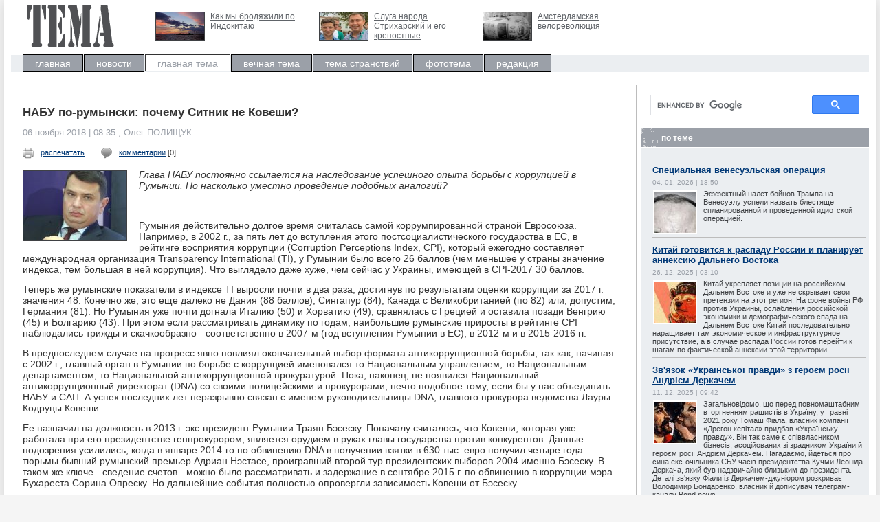

--- FILE ---
content_type: text/html; charset=cp1251
request_url: https://tema.in.ua/article/11882.html
body_size: 9787
content:
<!DOCTYPE html>
<html>
<head>
<meta http-equiv="Content-Type" content="text/html; charset=windows-1251" />
<title>НАБУ по-румынски: почему Ситник не Ковеши? - ТЕМА: интернет-издание</title>
<meta name="description" content="" />
<meta name="keywords" content="" />
<meta name="robots" content="index, follow" />
<meta name="revisit-after" content="1 days" />
<meta http-equiv="Cache-Control" content="no-cache" />
<meta http-equiv="Pragma" content="no-cache" />
<link href="/style.css" rel="stylesheet" type="text/css" />
<link media="screen" type="text/css" href="/js/slimbox/css/slimbox.css" rel="stylesheet">
<link rel="shortcut icon" type="image/ico" href="/favicon.ico" />
<link rel="alternate" type="application/rss+xml" title="RSS 2.0" href="/rss/" />

</head>
<body>
<div class="grid">
<table width="100%" border="0" align="center" cellpadding="0" cellspacing="0" bgcolor="#FFFFFF">
  <tr>
    <td colspan="3"><table width="100%" border="0" cellspacing="0" cellpadding="0">
      <tr>
        <td width="200" height="76"><a href="/"><img src="/images/logo.gif" alt="ТЕМА" width="166" height="76" border="0" /></a></td>
        <td><div id="topAn">	<div class="topAn_pics"><a href="/article/8135.html" target="_top"><img src="/images/anons/DSCF7392.JPG" width="70" height="40" border="0" alt="Как мы бродяжили по Индокитаю" /></a></div><div class="topAn_discr"><a href="/article/8135.html" target="_top">Как мы бродяжили по Индокитаю</a></div>	<div class="topAn_pics"><a href="/article/15318.html" target="_top"><img src="/images/anons/zelia111_1.jpg" width="70" height="40" border="0" alt="Слуга народа Стрихарский и его крепостные" /></a></div><div class="topAn_discr"><a href="/article/15318.html" target="_top">Слуга народа Стрихарский и его крепостные</a></div>	<div class="topAn_pics"><a href="/article/12439.html" target="_top"><img src="/images/anons/DSCF2340.JPG" width="70" height="40" border="0" alt="Амстердамская велореволюция " /></a></div><div class="topAn_discr"><a href="/article/12439.html" target="_top">Амстердамская велореволюция </a></div></div></tr>
</table>
</td>
  </tr>
  <tr>
    <td colspan="3" class="menu">
	<ul>
      <li><a href="/">главная</a></li>
	  	  <li><a href="/news/">новости</a></li>	  <li class="curent"><a href="/main/">главная тема</a></li>	  <li><a href="/eternal/">вечная тема</a></li>	  <li><a href="/trips/">тема странствий</a></li>      <!--<li><a href="/arhiv/">архив</a></li>-->
	  <li><a href="/fototema/">фототема</a></li>
	  <li><a href="/editor/">редакция</a></li>	  
    </ul>	</td>
  </tr>
  <tr>
    <td colspan="3"><img src="/images/pix.gif" width="1" height="15" /></td>
  </tr>
  <tr>
    <td valign="top" id="content">
    		<h1>НАБУ по-румынски: почему Ситник не Ковеши?</h1>
	<p class="data_autor">06 ноября 2018 | 08:35 , Олег ПОЛИЩУК</p></p>
    <div id="service"><img src="/images/print.gif" width="16" height="16" border="0" align="absmiddle" /><a href="/print/11882.html" target="_blank">распечатать</a> &nbsp;&nbsp;&nbsp;&nbsp;&nbsp;&nbsp; <img src="/images/chat.gif" width="16" height="16" border="0" align="absbottom" /><a href="#comment">комментарии</a> [0] <!-- &nbsp;&nbsp;&nbsp;&nbsp;&nbsp;&nbsp;добавить в <script src="http://odnaknopka.ru/ok2.js" type="text/javascript"></script> --></div>
    
           <img src="/images/article/unian_839732s__771x517.jpg" alt="" class="onarticle" />
      <p style="font-style:italic;">Глава НАБУ постоянно ссылается на наследование успешного опыта борьбы с коррупцией в Румынии. Но насколько уместно проведение подобных аналогий?
</p><br />
  <div class="bodytext">
	<p>Румыния действительно долгое время считалась самой коррумпированной страной Евросоюза. Например, в 2002 г., за пять лет до вступления этого постсоциалистического государства в ЕС, в рейтинге восприятия коррупции (Corruption Perceptions Index, CPI), который ежегодно составляет международная организация Transparency International (TI), у Румынии было всего 26 баллов (чем меньшее у страны значение индекса, тем большая в ней коррупция). Что выглядело даже хуже, чем сейчас у Украины, имеющей в CPI-2017 30 баллов.</p>

<p>Теперь же румынские показатели в индексе TI выросли почти в два раза, достигнув по результатам оценки коррупции за 2017 г. значения 48. Конечно же, это еще далеко не Дания (88 баллов), Сингапур (84), Канада с Великобританией (по 82) или, допустим, Германия (81). Но Румыния уже почти догнала Италию (50) и Хорватию (49), сравнялась с Грецией и оставила позади Венгрию (45) и Болгарию (43). При этом если рассматривать динамику по годам, наибольшие румынские приросты в рейтинге CPI наблюдались трижды и скачкообразно - соответственно в 2007-м (год вступления Румынии в ЕС), в 2012-м и в 2015-2016 гг.</p>

<p>В предпоследнем случае на прогресс явно повлиял окончательный выбор формата антикоррупционной борьбы, так как, начиная с 2002 г., главный орган в Румынии по борьбе с коррупцией именовался то Национальным управлением, то Национальным департаментом, то Национальной антикоррупционной прокуратурой. Пока, наконец, не появился Национальный антикоррупционный директорат (DNA) со своими полицейскими и прокурорами, нечто подобное тому, если бы у нас объединить НАБУ и САП. А успех последних лет неразрывно связан с именем руководительницы DNA, главного прокурора ведомства Лауры Кодруцы Ковеши.</p>

<p>Ее назначил на должность в 2013 г. экс-президент Румынии Траян Бэсеску. Поначалу считалось, что Ковеши, которая уже работала при его президентстве генпрокурором, является орудием в руках главы государства против конкурентов. Данные подозрения усилились, когда в январе 2014-го по обвинению DNA в получении взятки в 630 тыс. евро получил четыре года тюрьмы бывший румынский премьер Адриан Нэстасе, проигравший второй тур президентских выборов-2004 именно Бэсеску. В таком же ключе - сведение счетов - можно было рассматривать и задержание в сентябре 2015 г. по обвинению в коррупции мэра Бухареста Сорина Опреску. Но дальнейшие события полностью опровергли зависимость Ковеши от Бэсеску.</p>

<p>В июне 2016-го сел на четыре года младший брат экс-президента Мирча Бэсеску - в суде антикоррупционными прокурорами было доказано требование им взятки от семейства ромов взамен на освобождение одного из ромских баронов из тюрьмы. Параллельно племянник Бэсеску оказался под следствием из-за подозрений в подделке разрешительных документов. Дочери Бэсеску Иоане стали инкриминировать отмывание денег, а бывшая министр регионального развития и туризма Елена Удря (румынская &quot;желтая пресса&quot; называет ее любовницей Бэсеску) стала одним из центральных фигурантов большого дела DNA о коррупционной схеме, в которой компания Microsoft продавала свое программное обеспечение румынским госорганам по завышенной цене. Да и сам Траян Бэсеску стал, как на работу, ходить на допросы антикоррупционных следователей по очень старому эпизоду: якобы он, будучи в 2002-2004 гг. мэром Бухареста, по заниженной цене передал местному предпринимателю большой земельный участок совсем не &quot;за красивые глаза&quot;.<br />
Впрочем, ведомство Ковеши стало сильно бить не только по бывшим топ-чиновникам, но и по действующим политикам, входящим в ныне правящую коалицию Социал-демократической партии и Альянса либералов и демократов. Под раздачу попали многие, в том числе бывший премьер-эсдек Виктор Понта (проиграл во втором туре президентских выборов-2014 нынешнему президенту Румынии Клаусу Йоханнису) и теперешний лидер социал-демократов, глава нижней палаты румынского парламента Ливиу Драгня. Кстати, в июне этого года Драгня был приговорен к 3,5 годам заключения по обвинению в подстрекательстве к злоупотреблению служебным положением. А уже в июле президент Йоханнис, по иронии доли победивший на выборах преимущественно на антикоррупционных лозунгах, отправил Ковеши в отставку с поста главы DNA. Правда, сделал он это вынужденно, подчиняясь соответствующему требованию Конституционного суда страны.</p>

<p>Данный вердикт стал результатом многолетнего сопротивления правительства и парламента антикоррупционному катку, накрывшему всю румынскую политическую и бизнес-элиту. Однако на протяжении 2017-2018 гг. неоднократные попытки радикально смягчить законодательство в сфере борьбы с коррупцией постоянно приводили к массовым протестам граждан, рекордным со времен падения режима Николае Чаушеску, и громким отставкам как отдельных министров, так и двух премьеров.<br />
В свою очередь, объединившийся против DNA и его главного прокурора Ковеши значительный сегмент политического класса Румынии таки праздновал точечные победы. То удалось лишить антикоррупционный директорат права перехватывать разговоры юристов с клиентами, то внести в Уголовный кодекс новое определение злоупотребления служебным положением, сужающее рамки преступления и, следовательно, открывающее возможность закрыть некоторые громкие дела.</p>

<p>Теперь перед экс-главой DNA, которая сделала свое ведомство популярней в народе, чем даже Румынская православная церковь, ныне открыты практически неограниченные политические перспективы. Потому что пятилетку ее пребывания в кресле главного антикоррупционного прокурора будут помнить еще очень долго, ведь за это время в суд были направлены дела на 68 высших чинов, из которых 14 - министры или бывшие министры, 53 депутата парламента и один депутат Европарламента. Из этих 68-ми в отношении 37-ми получен обвинительный приговор (девять министров или бывших министров, 27 депутатов парламента и один депутат Европарламента), процент оправдательных судебных вердиктов упал до 10%, а срок от открытия антикоррупционного производства до приговора в суде стал составлять в среднем не более года. Всего же за решеткой оказались тысячи коррупционеров.</p>

<p>Причем в DNA с уходом Ковеши мало что изменилось - задержания чиновников по подозрению в коррупции продолжаются, так как механизм работы проверенных годами сотрудников ведомства продуман до мелочей и все уже попросту идет по накатанной. Если взятка превышает 10 тыс. евро либо нанесен ущерб более 200 тыс. евро - такое преступление практически автоматически подпадает под юрисдикцию Национального антикоррупционного директората.</p>

<p>А вопросами конфликтов интересов озабочен совсем другой орган - Национальное агентство по вопросам добродетели (ANI), абсолютный аналог украинского НАПК. Его специалисты призваны детально изучать более 300 тыс. деклараций не только всех румынских госчиновников, но и членов совета директоров крупных корпораций.</p>

<p>&nbsp;</p>

<p><a href="http://www.dsnews.ua/politics/nabu-po-rumynski-v-chem-sytnik-ne-pohozh-na-koveshi-29102018220000"><strong>ДС</strong></a></p>
<br clear="all" />
	</div>
<br clear="all" />
<div id="irecomend">
<div class="addthis_inline_share_toolbox"></div>
<div class="clearfix"></div>
</div>
<script>
// Проверка корректности заполнения полей формы
function check1() {
p_sender = document.form1.autor_com.value.toString();
if(p_sender != "") { 
if(p_sender.length<3 || p_sender.length>30) {
alert ("Укажите имя (3-30 символов)!");
document.form1.autor_com.focus();
}
} else { 
alert("Необходимо ввести имя!");
document.form1.autor_com.focus();
}
p_msg = document.form1.text_com.value.toString();
if (p_msg.length < 5) {
alert ("Необходимо ввести текст сообщения (не менее 5 символов) !");
document.form1.text_com.focus();
return false;
}
}
</script>
</div>
<script type="text/javascript" src="/js/count.js"></script>
<form method="post" name="form1" id="form1" style="background:#ebeef1; font-size:12px; margin:2px 0; padding:10px 30px" onSubmit="return check1();">
                <table>
                  <tr valign="baseline">
                    <td colspan="3" nowrap><strong>Комментировать статью</strong></td>
                  </tr>
                  <tr valign="baseline">
                    <td width="50" align="right">Автор<span class="red">*</span>:</td>
                    <td colspan="2"><input name="autor_com" type="text" value="" size="32" maxlength="30" /></td>
                  </tr>
                  <tr valign="baseline">
                    <td nowrap align="right" valign="top">Текст<span class="red">*</span>:</td>
                    <td colspan="2"><textarea name="text_com" id="text_com" cols="45" onkeyup="check()" rows="7"></textarea>
                      <br />
					Доступно для ввода <strong><span id="SymbolCount">800</span></strong> символов</td>
                  </tr>
                  <tr>
                    <td align="right">Проверка<span class="red">*</span>:</td>
                    <td><input name="secretcode" type="text" id="secretcode" value="" size="15" maxlength="4" /></td>
                    <td><table><tr><td><img id='cryptogram' src='/crypt/cryptographp.php?cfg=0&PHPSESSID=1mmgdm3f89279c5j5it3b6jgk1'></td><td><a title='' style="cursor:pointer" onclick="javascript:document.images.cryptogram.src='/crypt/cryptographp.php?cfg=0&PHPSESSID=1mmgdm3f89279c5j5it3b6jgk1&'+Math.round(Math.random(0)*1000)+1"><img src="/crypt/images/reload.png"></a></td></tr></table></td>
                  </tr>
                  <tr valign="baseline">
                    <td nowrap align="right">&nbsp;</td>
                    <td colspan="2"><input type="submit" value="Добавить комментарий" /></td>
                  </tr>
                </table>
<input type="hidden" name="st_id" value="11882" />
                <input type="hidden" name="data_com" value="2026-01-20 21:01" />
                <input type="hidden" name="MM_insert" value="form1" />
      </form>
<div class="blok"><h3>также читайте</h3></div>
	<div id="bloktema_list" style="background-color:#fff">
<div class="a1"><div class="n1"><span class="date">[11.11.2025]</span></div><div class="n2"><a href="/article/16893.html">Свинарчукгейт для Зеленского</a></div></div><div class="a1"><div class="n1"><span class="date">[03.11.2025]</span></div><div class="n2"><a href="/article/16883.html">Выиграть войну, проиграть независимость</a></div></div><div class="a1"><div class="n1"><span class="date">[15.10.2025]</span></div><div class="n2"><a href="/article/16858.html">Грантожерське</a></div></div><div class="a1"><div class="n1"><span class="date">[08.10.2025]</span></div><div class="n2"><a href="/article/16851.html">Дроновое</a></div></div><div class="a1"><div class="n1"><span class="date">[02.10.2025]</span></div><div class="n2"><a href="/article/16849.html">Осужденных чиновников нет и не будет</a></div></div><div class="a1"><div class="n1"><span class="date">[16.09.2025]</span></div><div class="n2"><a href="/article/16824.html">Безхатченки в пікселі</a></div></div>      
	</div> 
<!-- noindex --> 	 
<!-- glavport.net informer (begin) --> 
<!-- <div id="glavportInformer_a7">Загрузка...</div>
<script src="http://www.glavport.net/finformer_v2.php?filter=167&" language='javascript' type='text/javascript' > 
</script> 
glavport.net informer (end)<br /> -->	
<!-- MarketNews Start -->
<!-- <div id="MarketGid5732" align="center">
<a href="http://marketgid.com" target="_blank">Загрузка...</a>
</div>-->
<!-- MarketNews End<br /> -->
<!-- <div id="meganews_tema.in.ua_158_3">Загрузка...</div>-->
<!-- /noindex --> 
    </td>
    <td width="13" rowspan="2" class="vert_sep"><img src="/images/pix.gif" width="13" height="1" /></td>
    <td valign="top" id="kolonka">
<div id="searchbox">
<script>
  (function() {
    var cx = '001048805090876228090:_gwqgd5phd0';
    var gcse = document.createElement('script');
    gcse.type = 'text/javascript';
    gcse.async = true;
    gcse.src = 'https://cse.google.com/cse.js?cx=' + cx;
    var s = document.getElementsByTagName('script')[0];
    s.parentNode.insertBefore(gcse, s);
  })();
</script>
<gcse:search></gcse:search>
</div><div class="blok"><h3>по теме</h3></div>
	  <div id="blok_lt">
<div id="bloktema1"><h4><a href="/article/16940.html">Специальная венесуэльская операция</a></h4><p class="data_autor">04. 01. 2026 | 18:50</p><div class="imagewrapper1"><div><a href="/article/16940.html" title="Специальная венесуэльская операция"><img src="/images/article/3kqdxo_11.jpg" alt="" border="0"></a></div></div><p><a href="/article/16940.html">Эффектный налет бойцов Трампа на Венесуэлу успели назвать блестяще спланированной и проведенной идиотской операцией. </a></p><div class="clearfix"></div></div><div id="bloktema1"><h4><a href="/article/16937.html">Китай готовится к распаду России и планирует аннексию Дальнего Востока</a></h4><p class="data_autor">26. 12. 2025 | 03:10</p><div class="imagewrapper1"><div><a href="/article/16937.html" title="Китай готовится к распаду России и планирует аннексию Дальнего Востока"><img src="/images/article/1135382_40.jpg" alt="" border="0"></a></div></div><p><a href="/article/16937.html">Китай укрепляет позиции на российском Дальнем Востоке и уже не скрывает свои претензии на этот регион. На фоне войны РФ против Украины, ослабления российской экономики и демографического спада на Дальнем Востоке Китай последовательно наращивает там экономическое и инфраструктурное присутствие, а в случае распада России готов перейти к шагам по фактической аннексии этой территории.
</a></p><div class="clearfix"></div></div><div id="bloktema1"><h4><a href="/article/16927.html">Зв'язок «Української правди» з героєм росії Андрієм Деркачем</a></h4><p class="data_autor">11. 12. 2025 | 09:42</p><div class="imagewrapper1"><div><a href="/article/16927.html" title="Зв'язок «Української правди» з героєм росії Андрієм Деркачем"><img src="/images/article/3106eac3f4e97789d459f7ab66bb93ba_40.jpg" alt="" border="0"></a></div></div><p><a href="/article/16927.html">Загальновідомо, що перед повномаштабним вторгненням рашистів в Україну, у травні 2021 року Томаш Фіала, власник компанії «Дрегон кепітал» придбав «Українську правду». Він так саме є співвласником бізнесів, асоційованих зі зрадником України й героєм росії Андрієм Деркачем. Нагадаємо, йдеться про сина екс-очільника СБУ часів президентства Кучми Леоніда Деркача, який був надзвичайно близьким до президента. Деталі зв'язку Фіали із Деркачем-джуніором розкриває Володимир Бондаренко, власник й дописувач телеграм-каналу Bond news.

</a></p><div class="clearfix"></div></div><div id="bloktema1"><h4><a href="/article/16926.html">Про смерть Вадима Плюща й Дмитра Каденюка</a></h4><p class="data_autor">11. 12. 2025 | 07:54 , ТЕМА</p><div class="imagewrapper1"><div><a href="/article/16926.html" title="Про смерть Вадима Плюща й Дмитра Каденюка"><img src="/images/article/16715868_146007161072339_10.jpg" alt="" border="0"></a></div></div><p><a href="/article/16926.html">Вчора в Києві знайдено труп сина українського космонавта Каденюка. Спільнота свідків прибульців, всесвітніх змов й прошуків спецслужб відреагувала негайно  й жорстко: щось тут не чисто! Такі люди та їхні родичі не вмирають як посполиті, в їхній смерті обов’язково хтось винний. Але влада приховує від нас правду, правоохоронні органі вщент корумповані й заяложують розслідування, ворожі спецслужби активно долучаються до трагедії…</a></p><div class="clearfix"></div></div><div id="bloktema1"><h4><a href="/article/16892.html">Про Вову, Сирожу и транспортный коллапс</a></h4><p class="data_autor">12. 11. 2025 | 06:10 , ТЕМА</p><div class="imagewrapper1"><div><a href="/article/16892.html" title="Про Вову, Сирожу и транспортный коллапс"><img src="/images/article/buratino_56.jpg" alt="" border="0"></a></div></div><p><a href="/article/16892.html">Неделю штормит Украину от решения Зеленского обогатить каждого 3000 км шаровых покатушек по рельсам. Масла в огонь подлило выступление большого человека – обладателя астрономической зарплаты члена Набсовета УЗ Сирожи Лещенко. Что бы все это значило – ломают голову ставшие мобильными украинцы.</a></p><div class="clearfix"></div></div>	  
	  </div>	  <div class="hor_sep"></div>
<div class="blok"><h3><a href="/news/">новости</a></h3></div>
	<div id="bloktema_list">
<strong class="pader">20 января 2026</strong><br clear="all" /><div class="a1"><div class="n1"><span class="date">[11:09]</span></div><div class="n2"><a href="/article/16964.html">Норвегія готується до війни</a></div></div><strong class="pader">17 января 2026</strong><br clear="all" /><div class="a1"><div class="n1"><span class="date">[16:48]</span></div><div class="n2"><a href="/article/16962.html">За задержание двух прокуроров полицейским лепят реальный срок</a></div></div><strong class="pader">16 января 2026</strong><br clear="all" /><div class="a1"><div class="n1"><span class="date">[17:52]</span></div><div class="n2"><a href="/article/16961.html">С холодами в Украине решили возобновить ночную жизнь</a></div></div><div class="a1"><div class="n1"><span class="date">[08:32]</span></div><div class="n2"><a href="/article/16959.html">С россии требуют долги столетней давности</a></div></div>	  </div>
	  <div class="hor_sep"></div>

	  <div class="blok"><h3><a href="/fototema/">фототема</a> (архивное фото)</h3></div>
	  <div id="blok_lt">
	  <a href="/images/galery/week45_061_2.jpg" rel="lightbox[roadtrip]" title="Джакарта"><img src="/images/galery/week45_061_1.jpg" width="300" class="prev" /></a>
	  <div id="image_caption">
	    © фото: <strong><a href="/fototema/36">Reuters</a></strong>
	    <p>Джакарта</p>
	  </div>
	  </div>
	  <div class="hor_sep"></div>
<script type="text/javascript">
<!--
var _acic={dataProvider:10};(function(){var e=document.createElement("script");e.type="text/javascript";e.async=true;e.src="https://www.acint.net/aci.js";var t=document.getElementsByTagName("script")[0];t.parentNode.insertBefore(e,t)})()
//-->
</script><!-- noindex -->
<div id="blokreklama"></div><!-- /noindex -->	  
	  </td>
  </tr>
  <tr>
    <td align="center">&nbsp;</td>
    <td>&nbsp;</td>
  </tr>
  <tr>
    <td colspan="3"><img src="/images/pix.gif" width="1" height="15" /></td>
  </tr>
  <tr>
    <td id="booter"><!-- noindex -->		<a href="/news/">новости</a> &nbsp; | &nbsp; <a href="/arhiv/">архив</a> &nbsp; | &nbsp; <a href="/fototema/">фототема</a> &nbsp;  | &nbsp; <a href="/editing/">редакция</a> &nbsp; | &nbsp; <a href="/rss/">RSS</a><br /><br />
      <p class="copyr">© 2005 - 2007 <strong>&laquo;ТЕМА&raquo;</strong><br />
        Перепечатка материалов в полном и сокращенном виде - только с письменного разрешения. <br />
        Для интернет-изданий - без ограничений при обязательном условии: указание имени и адреса нашего ресурса (гиперссылка).<br /><br />
        <b>Код нашей кнопки:</b> 
        <input style="border: 1px solid #ccc; width: 260px; font-size: 11px; padding: 2px;" value="&lt;a href=&quot;http://tema.in.ua&quot;&gt;&lt;img src=&quot;http://tema.in.ua/tema88-31.gif&quot; alt=&quot;сайт ТЕМА&quot; width=&quot;88&quot; height=&quot;31&quot; border=&quot;0&quot; /&gt;&lt;/a&gt;" onclick="this.select();" type="text">
        <br /><br />
      </p>
<!-- /noindex -->	</td>
    <td class="zapolnitel">&nbsp;</td>
    <td id="counters"></td>
  </tr>
</table>
</div>
<script type="text/javascript" src="/js/jquery-1.4.2.min.js"></script>
<script type="text/javascript" src="/js/jquery.qtip-1.0.min.js"></script>
<script src="/js/slimbox/js/slimbox2.js" type="text/javascript"></script>
<script src="/js/swfobject_modified.js" type="text/javascript"></script>
<script type="text/javascript" src="//s7.addthis.com/js/300/addthis_widget.js#pubid=ra-595d45edf9880ca9"></script>
<script defer src="https://static.cloudflareinsights.com/beacon.min.js/vcd15cbe7772f49c399c6a5babf22c1241717689176015" integrity="sha512-ZpsOmlRQV6y907TI0dKBHq9Md29nnaEIPlkf84rnaERnq6zvWvPUqr2ft8M1aS28oN72PdrCzSjY4U6VaAw1EQ==" data-cf-beacon='{"version":"2024.11.0","token":"b83136474fbd49a1829b514ce2f0b35c","r":1,"server_timing":{"name":{"cfCacheStatus":true,"cfEdge":true,"cfExtPri":true,"cfL4":true,"cfOrigin":true,"cfSpeedBrain":true},"location_startswith":null}}' crossorigin="anonymous"></script>
</body>
</html>


--- FILE ---
content_type: application/x-javascript; charset=windows-1251
request_url: https://tema.in.ua/js/count.js
body_size: -254
content:
function check()
{
var accesscount=800  
var len=document.form1.text_com.value.length
if (len > accesscount)
{document.form1.text_com.value=document.form1.text_com.value.substring(0,accesscount)
document.form1.text_com.style.background='#FF9F9F'}
else{
document.getElementById('SymbolCount').innerHTML=accesscount-len
document.form1.text_com.style.background='#fff'}
}   
